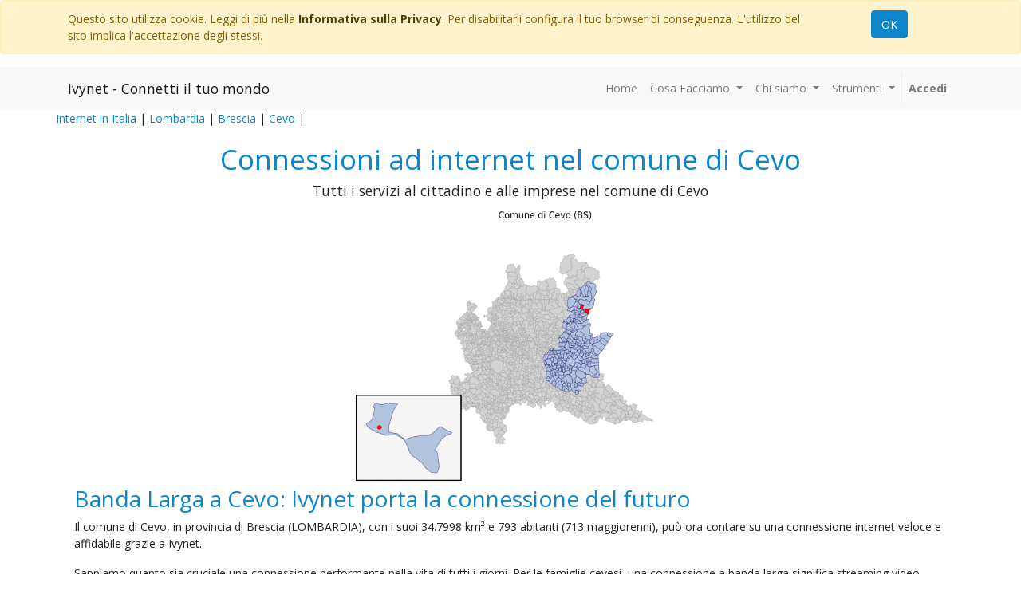

--- FILE ---
content_type: text/html; charset=utf-8
request_url: https://www.ivynet.it/copertura/Lombardia/Brescia/Cevo
body_size: 7500
content:


        <!DOCTYPE html>
        <html lang="it-IT" data-website-id="1" data-oe-company-name="Ivynet Srl">
            <head>
                <meta charset="utf-8"/>
                <meta http-equiv="X-UA-Compatible" content="IE=edge,chrome=1"/>
                <meta name="viewport" content="width=device-width, initial-scale=1, user-scalable=no"/>

                <title>Internet Fibra FTTH, FTTC-VDSL, FWA, 4G-5G a Cevo: Verifica Copertura e Offerte</title>
                <link type="image/x-icon" rel="shortcut icon" href="/web/image/website/1/favicon/"/>

                <script type="text/javascript">
                    var odoo = {
                        csrf_token: "72142de990771d5115f31c427aeecdc3b5a8f8d9o",
                    };
                </script>

                
            
            
                <script type="text/javascript">(function(w,d,s,l,i){w[l]=w[l]||[];w[l].push({'gtm.start':
new Date().getTime(),event:'gtm.js'});var f=d.getElementsByTagName(s)[0],
j=d.createElement(s),dl=l!='dataLayer'?'&l='+l:'';j.async=true;j.src=
'https://www.googletagmanager.com/gtm.js?id='+i+dl;f.parentNode.insertBefore(j,f);
})(window,document,'script','dataLayer','GTM-N7WQDTL');</script>
                
        <meta name="generator" content="Ivynet Odoo"/>
            
            
            
            
            
            

            
            
                
                    <link rel="alternate" hreflang="it" href="https://www.ivynet.it/copertura/Lombardia/Brescia/Cevo"/>
                
            

            <script type="text/javascript">
                odoo.session_info = {
                    is_admin: false,
                    is_system: false,
                    is_frontend: true,
                    translationURL: '/website/translations',
                    is_website_user: true,
                    user_id: 4
                };
                
            </script>

            <link type="text/css" rel="stylesheet" href="/web/content/20748-a5ab753/1/web.assets_common.0.css"/>
            <link type="text/css" rel="stylesheet" href="/web/content/20808-8d4ad65/1/web.assets_frontend.0.css"/>
            <link type="text/css" rel="stylesheet" href="/web/content/20809-8d4ad65/1/web.assets_frontend.1.css"/>
            
            
            

            <script type="text/javascript" src="/web/content/20749-a5ab753/1/web.assets_common.js"></script>
            <script type="text/javascript" src="/web/content/20732-8d4ad65/1/web.assets_frontend.js"></script>
            
            
            
        
                
                    
                    
                        
                            <meta name="twitter:card" content="summary_large_image"/>
                            <meta name="twitter:title" content="Internet Fibra FTTH, FTTC-VDSL, FWA, 4G-5G a Cevo: Verifica Copertura e Offerte"/>
                            <meta name="twitter:image" content="03/017/IT_03_017_017051.png"/>
                            <meta name="twitter:description" content="Ivynet porta la banda larga a Cevo (BS), Lombardia. Scopri le soluzioni FTTH, FTTC, FWA, LTE/5G per privati e aziende. Connessioni performanti e affidabili per lavoro, studio e tempo libero. Verifica la copertura per il tuo indirizzo!"/>
                            <meta name="website_meta_title" content="Internet Fibra FTTH, FTTC-VDSL, FWA, 4G-5G a Cevo: Verifica Copertura e Offerte"/>
                            <meta name="website_meta_description" content="Ivynet porta la banda larga a Cevo (BS), Lombardia. Scopri le soluzioni FTTH, FTTC, FWA, LTE/5G per privati e aziende. Connessioni performanti e affidabili per lavoro, studio e tempo libero. Verifica la copertura per il tuo indirizzo!"/>
                            <meta name="website_meta_keywords" content="banda larga Cevo,fibra ottica Cevo,internet veloce Cevo,Ivynet Cevo,FTTH Cevo,FTTC Cevo,FWA Cevo,LTE Cevo,5G Cevo,connessione internet aziende Cevo,smart working Cevo,backup internet Cevo"/>
                            <meta name="title" content="Internet Fibra FTTH, FTTC-VDSL, FWA, 4G-5G a Cevo: Verifica Copertura e Offerte"/>
                            <meta name="description" content="Ivynet porta la banda larga a Cevo (BS), Lombardia. Scopri le soluzioni FTTH, FTTC, FWA, LTE/5G per privati e aziende. Connessioni performanti e affidabili per lavoro, studio e tempo libero. Verifica la copertura per il tuo indirizzo!"/>
                            <meta name="keywords" content="banda larga Cevo,fibra ottica Cevo,internet veloce Cevo,Ivynet Cevo,FTTH Cevo,FTTC Cevo,FWA Cevo,LTE Cevo,5G Cevo,connessione internet aziende Cevo,smart working Cevo,backup internet Cevo"/>
                            <meta name="generator" content="Ivynet Odoo"/>
                    
                    
                    
                        
                            <meta name="og:type" content="website"/>
                            <meta name="og:title" content="Internet Fibra FTTH, FTTC-VDSL, FWA, 4G-5G a Cevo: Verifica Copertura e Offerte"/>
                            <meta name="og:site_name" content="Ivynet Srl"/>
                            <meta name="og:url" content="https://www.ivynet.it/copertura/Lombardia/Brescia/Cevo"/>
                            <meta name="og:image" content="03/017/IT_03_017_017051.png"/>
                            <meta name="og:description" content="Ivynet porta la banda larga a Cevo (BS), Lombardia. Scopri le soluzioni FTTH, FTTC, FWA, LTE/5G per privati e aziende. Connessioni performanti e affidabili per lavoro, studio e tempo libero. Verifica la copertura per il tuo indirizzo!"/>
                                    
                                    
            
            
            <script id="google_analytics_4_code" async="1" src="https://www.googletagmanager.com/gtag/js?id=G-8399H29XR5"></script>
            <script>
              window.dataLayer = window.dataLayer || [];
              function gtag(){dataLayer.push(arguments);}
              gtag('js', new Date());
              gtag('config', 'G-8399H29XR5', {"debug_mode": true});
            </script>
        </head>
            <body>
                
            
        
            
        
        
        
    
    

            
            
        
    
            
        
            
                <noscript><iframe height="0" width="0" style="display:none;visibility:hidden" src="https://www.googletagmanager.com/ns.html?id=GTM-N7WQDTL"></iframe></noscript>
                
        <div id="wrapwrap" class="   ">
                
        
    <div id="website_cookie_notice" class="container-fluid cc-cookies alert alert-warning" role="alert">
        <div class="container">
            <div class="row">
                <div class="col-sm-10">Questo sito utilizza cookie. Leggi di più nella <a href="/legal/privacy-policy" class="alert-link">Informativa sulla Privacy</a>. Per disabilitarli configura il tuo browser di conseguenza. L'utilizzo del sito implica l'accettazione degli stessi.</div>
                <div class="col-sm-2 text-center">
                    <a class="btn btn-primary" href="#">OK</a>
                </div>
            </div>
        </div>
    </div>

    <header class=" o_affix_enabled">
                    <nav class="navbar navbar-expand-md navbar-light bg-light">
                        <div class="container">
                            <a class="navbar-brand" href="/">Ivynet - Connetti il tuo mondo</a>
    <button type="button" class="navbar-toggler" data-toggle="collapse" data-target="#top_menu_collapse">
                                <span class="navbar-toggler-icon"></span>
                            </button>
                            <div class="collapse navbar-collapse" id="top_menu_collapse">
                                <ul class="nav navbar-nav ml-auto text-right o_menu_loading" id="top_menu">
                                    
        
            
    
    <li class="nav-item">
        <a role="menuitem" href="/" class="nav-link ">
            <span>Home</span>
        </a>
    </li>
    

        
            
    
    
    <li class="nav-item dropdown ">
        <a data-toggle="dropdown" href="#" class="nav-link dropdown-toggle">
            <span>Cosa Facciamo</span>
        </a>
        <ul class="dropdown-menu" role="menu">
            
                
    
    <li class="">
        <a role="menuitem" href="/filosofia" class="dropdown-item ">
            <span>Filosofia</span>
        </a>
    </li>
    

            
                
    
    <li class="">
        <a role="menuitem" href="/servizi" class="dropdown-item ">
            <span>Servizi</span>
        </a>
    </li>
    

            
        </ul>
    </li>

        
            
    
    
    <li class="nav-item dropdown ">
        <a data-toggle="dropdown" href="#" class="nav-link dropdown-toggle">
            <span>Chi siamo</span>
        </a>
        <ul class="dropdown-menu" role="menu">
            
                
    
    <li class="">
        <a role="menuitem" href="/aboutus" class="dropdown-item ">
            <span>Chi siamo</span>
        </a>
    </li>
    

            
                
    
    <li class="">
        <a role="menuitem" href="/contactus" class="dropdown-item ">
            <span>Contattaci</span>
        </a>
    </li>
    

            
        </ul>
    </li>

        
            
    
    
    <li class="nav-item dropdown ">
        <a data-toggle="dropdown" href="#" class="nav-link dropdown-toggle">
            <span>Strumenti</span>
        </a>
        <ul class="dropdown-menu" role="menu">
            
                
    
    <li class="">
        <a role="menuitem" href="/modulistica" class="dropdown-item ">
            <span>Modulistica</span>
        </a>
    </li>
    

            
                
    
    <li class="">
        <a role="menuitem" href="/speedtest" class="dropdown-item ">
            <span>Speedtest</span>
        </a>
    </li>
    

            
                
    
    <li class="">
        <a role="menuitem" href="/copertura" class="dropdown-item ">
            <span>Copertura</span>
        </a>
    </li>
    

            
        </ul>
    </li>

        
            
    
    
    

        
    
                                    
                                
            <li class="nav-item divider"></li>
            <li class="nav-item">
                <a class="nav-link" href="/web/login">
                    <b>Accedi</b>
                </a>
            </li>
        </ul>
                            </div>
                        </div>
                    </nav>
                
        
          
          <div id="breadcrumbsivy" style="background-color: #F9F9F9 !important">
            <div class="container">
                <div class="row">
                    <div class="col-md-12">
                        
    

    

                    </div>
                </div>
            </div>
          </div>
        
    </header>
                <main>
                    
            <div id="wrap">
                <section class="container" id="header">
                  <style>
                    .loader {
                        position: absolute;
                        top: 95px;
                        left: 0;
                        width: 100%;
                        background-color: #FFFFFF00;
                        height: 100%;
                        color: #17A2B8;
                        font-weight: bold;
                    }
                    .loader div {
                        width: 100%;
                        margin: auto;
                        margin-top: 115px;
                        padding-left: 15px;
                        padding-right: 15px;
                        text-align: center;
                        background-color: #FFFFFF;
                        height: 250px;
                        padding-top: 50px;
                    }

                    .linkloader {
                        position: fixed;
                        top: 0;
                        background-color: #FFFD;
                        width: 100%;
                        height: 100%;
                    }

                    .linkloader div {
                        margin: auto;
                        width: 400px;
                        text-align: center;
                        margin-top: 15%;
                        color: #0d85cb;
                        font-weight: bold;
                    }
                    h1,h2,h3 {color: #0d85cb}
                    div.comune_testoai {
                        padding: 0 2% 0 2%;
                    }
                  </style>
                  <script src="/ivy_copertura/static/js/copertura_tree.js"></script>    
                    <div class="row">
                        
                        <span><a href="/copertura">Internet in Italia</a>&nbsp;|&nbsp;</span>
                           
                                               
                            <span><a class="location_link" href="/copertura/Lombardia/"><span>Lombardia</span></a>&nbsp;|&nbsp;</span>
                           
                                               
                            <span><a class="location_link" href="/copertura/Lombardia/Brescia/"><span>Brescia</span></a>&nbsp;|&nbsp;</span>
                           
                                               
                            <span><a class="location_link" href="/copertura/Lombardia/Brescia/Cevo/"><span>Cevo</span></a>&nbsp;|&nbsp;</span>
                        
                    </div>
                </section> <section class="container" id="pagebox">
                    <div class="row">
                        <div class="col-lg-12 text-center" style="margin-top: 20px;">
                            <h1 alt="title"><span>Connessioni ad internet nel comune di Cevo</span></h1>
                            <h5 alt="subtitle"><span>Tutti i servizi al cittadino e alle imprese nel comune di Cevo</span></h5>
                            <span><img width="100%" style="max-width: 400px" src="https://www.ivynet.it/media/italia/03/017/IT_03_017_017051.png" alt="Comune_image"/></span>
                        </div>
                    </div>
                    <div class="row">
                    
                      <div><div id="comune_copertura" class="comune_testoai">
    <h2>Banda Larga a Cevo: Ivynet porta la connessione del futuro</h2>
    <p>Il comune di Cevo, in provincia di Brescia (LOMBARDIA), con i suoi 34.7998 km² e 793 abitanti (713 maggiorenni), può ora contare su una connessione internet veloce e affidabile grazie a Ivynet.</p>
    <p>Sappiamo quanto sia cruciale una connessione performante nella vita di tutti i giorni. Per le famiglie cevesi, una connessione a banda larga significa streaming video senza interruzioni, smart working efficiente, didattica a distanza fluida e gaming online senza lag. Per le aziende, invece, una connessione stabile è fondamentale per la produttività, la comunicazione con i clienti e l'utilizzo di servizi cloud.</p>
    <h3>Servizi disponibili a Cevo</h3>
    <p>A seguito di una verifica di copertura effettuata in data 10/06/2025, prendendo come riferimento l'indirizzo del municipio, abbiamo riscontrato la disponibilità dei seguenti servizi:</p>
    <ul>
        <li><strong>FTTH (Fiber To The Home):</strong> Fibra ottica fino all'abitazione/ufficio, con velocità fino a 2500 Mbps in download e 500Mbps in upload.</li>
        <li><strong>4G e 5G:</strong> Connessioni tramite rete mobile, con possibilità di installazione di router o antenna esterna. Sono disponibili 1 ripetitori LTE-4G(+) nell'area.</li>
    </ul>
    <p>Ivynet offre inoltre:</p>
    <ul>
        <li><strong>FPTP (Fiber Point To Point):</strong> Fibra ottica dedicata direttamente dal nostro punto di raccolta a Milano e Padova, con banda garantita e velocità simmetriche. <em>Richiede uno studio di fattibilità.</em></li>
        <li><strong>FTTO (Fiber To The Office):</strong> Fibra semidedicata dalla centrale alla sede dell'azienda, con banda garantita e velocità simmetriche. <em>Richiede uno studio di fattibilità.</em></li>
        <li><strong>FTTC (Fiber to the cab):</strong> Fibra fino all'armadietto in strada, con velocità VDSL2(EVDSL) fino a 200Mbps (la velocità effettiva dipende dalla distanza dall'armadio).</li>
        <li><strong>FWA (Fixed Wireless Access):</strong> Connessione wireless tramite antenna sul tetto, con velocità fino a 300Mbps.</li>
    </ul>
    <h3>La sicurezza della tua connessione: il backup di Ivynet</h3>
    <p>Per le aziende di Cevo, una connessione stabile è essenziale. Ma cosa succede in caso di guasti o interruzioni? Ivynet offre soluzioni di backup con tecnologie diverse, per garantire la continuità del tuo business. I nostri backup possono affiancare soluzioni esistenti di altri operatori, oppure essere gestiti interamente da noi, con la possibilità di mantenere l'IP pubblico sulla connessione secondaria.</p>
    <h3>Verifica la copertura per il tuo indirizzo</h3>
    <p>La verifica di copertura è stata effettuata sull'indirizzo del municipio. Le aree di copertura possono variare significativamente. Per conoscere la disponibilità dei servizi presso il tuo indirizzo a Cevo, <a href="#">contattaci</a> per una verifica precisa.</p>
    </div></div>
                    </div>
                </section> <section class="container" id="contacts">
                    <div class="row" style="text-align: center;">
                          <div class="col-lg-5 text-center">
                                <a class="btn btn-primary rounded-circle o_default_snippet_text" href="/copertura/check/017051"><font style="font-size: 18px;">
                                    <span class="bg-beta fa fa-search" style="color: rgb(255, 255, 255);" data-original-title="" title="" aria-describedby="tooltip201387"></span>
                                    Verifica il tuo indirizzo</font></a>
                          </div>
                          <div class="col-lg-2"></div>
                          <div class="col-lg-5 text-center">                 
                                <a href="/contactus" class="btn btn-primary rounded-circle o_default_snippet_text"><font style="font-size: 18px;">
                                    <span class="bg-beta fa fa-thumbs-o-up" style="color: rgb(255, 255, 255);" data-original-title="" title="" aria-describedby="tooltip201387"></span>
                                    Chiedi una offerta personalizzata</font></a>
                          </div>
                    </div>                  
                </section> <section class="container" id="gdpr">
                    <div class="row">
                      <div class="col-lg-2"></div>
                      <div class="col-lg-8"><hr/></div>
                    </div>                    
                    <div class="row" style="margin: 050px 0;">
                        <div class="otherservicies text-center" style="font-size: 80%;">
                            <p>Tutti i dati dei servizi indicati e toponomastici sono stati ricavati da siti istituzionali liberamente accessibili</p>
                            <p><p>l'ultimo controllo di copertura per il comune di Cevo (BS) è stato effettuato in data 10/01/2026 </p></p>
                            <p><span style="font-weight: bold">NOTA GDPR</span>&nbsp;Nessun dato di navigazione e nessuna informazione relativa all'indirizzo e/o alle coordinate inserite per la verifica di copertura viene memorizzato sui sistemi informativi di Ivynet o fornito direttamente a terzi. Per informazioni generali sulla navigazione sul sito ivynet.it si può fare riferimento alle note GDPR del sito all'indirizzo <a href="https://www.ivynet.it/legal/gdpr">https://www.ivynet.it/legal/gdpr</a> e della cookies policy all'indirizzo <a href="https://www.ivynet.it/legal/cookie-policy">https://www.ivynet.it/legal/cookie-policy</a></p>                   
                        </div> 
                    </div>                    
                </section><section class="container" id="keywords">

                    <div class="row">
                        <div class="col-lg-12 text-center">
                        <style>
                          div.keybox {
                              padding: 3px;
                              color: #CDCDCD;
                              border: 1px solid #CDCDCD;
                              margin: 5px;
                              float: left;
                              font-size: 0.5em;
                          }
                        </style>
                        
                          <div class="keybox"><span>banda larga Cevo</span></div>
                        
                          <div class="keybox"><span>fibra ottica Cevo</span></div>
                        
                          <div class="keybox"><span>internet veloce Cevo</span></div>
                        
                          <div class="keybox"><span>Ivynet Cevo</span></div>
                        
                          <div class="keybox"><span>FTTH Cevo</span></div>
                        
                          <div class="keybox"><span>FTTC Cevo</span></div>
                        
                          <div class="keybox"><span>FWA Cevo</span></div>
                        
                          <div class="keybox"><span>LTE Cevo</span></div>
                        
                          <div class="keybox"><span>5G Cevo</span></div>
                        
                          <div class="keybox"><span>connessione internet aziende Cevo</span></div>
                        
                          <div class="keybox"><span>smart working Cevo</span></div>
                        
                          <div class="keybox"><span>backup internet Cevo</span></div>
                        
                        </div>
                    </div>
                </section> <div class="loader" style="display:none;">
                  <div><img src="https://www.ivynet.it/media/loader.gif" width="150px"/><br/>Caricamento ...</div>
                </div>
                <div class="linkloader" style="display:none;">
                  <div><img src="https://www.ivynet.it/media/loader.gif" width="150px"/><br/>Caricamento ...<br/>Verifica copertura in corso</div>
                </div>  
                
            </div> 
                </main>
                <footer class="bg-light o_footer">
                    <div id="footer" class="oe_structure oe_structure_solo">
      <section class="s_text_block pt16 pb8 oe_custom_bg" style="">
        <div class="container">
          <div class="row">
            <div class="col-lg-4" style="">
              <h5><img class="img-fluid o_we_custom_image" src="https://www.ivynet.it/media/Ivynet-logo-footer.png" style="width: 50%;" data-original-title="" title="" aria-describedby="tooltip231278"/>&nbsp;</h5>
              <ul class="list-unstyled">
                <li><a href="/" data-original-title="" title="" aria-describedby="tooltip296929">Home</a>&nbsp;<span class="fa fa-level-up text-alpha" style="" data-original-title="" title="" aria-describedby="tooltip747749"></span><br/>Clienti&nbsp;&nbsp;<span class="fa text-alpha fa-gears" style="" data-original-title="" title="" aria-describedby="tooltip170233"></span>&nbsp;&nbsp;<a href="/assistenza">Assistenza tecnica</a></li>
                <li><font style="color: rgb(0, 0, 0);">Clienti</font><font class="text-alpha" style="">&nbsp;&nbsp;</font><span class="fa fa-stack-overflow text-alpha" style="" data-original-title="" title="" aria-describedby="tooltip447081"></span>&nbsp; <a href="/amministrazione">Amministrazione</a><br/>Unisciti a noi&nbsp;&nbsp;<span class="fa fa-handshake-o text-alpha" style=""></span>&nbsp;&nbsp;<a href="/servizi">scopri i nostri servizi</a><br/><br/></li>
              </ul>
            </div>
            <div class="col-lg-4" id="connect">
              <h5>Entra in contatto con noi</h5>
              <ul class="list-unstyled">
                <li>
                  <a href="/contactus" data-original-title="" title="" aria-describedby="tooltip97224">Contattaci</a>
                </li>
                <li>
                  <i class="fa fa-phone"></i>
                  <span class="o_force_ltr">0424 878690</span>
                  
                </li>
                <li>
                  <i class="fa fa-envelope"></i>
                  <span data-note-id="3">info@ivynet.it</span>
                </li>
              </ul>
              <p>
                <a class="btn btn-sm btn-link" href="https://www.facebook.com/ivynet.srl/">
                  <i class="fa fa-2x fa-facebook-square"></i>
                </a>
                <a class="btn btn-sm btn-link" href="https://twitter.com/ivynetsrl">
                  <i class="fa fa-2x fa-twitter"></i>
                </a>
                <a class="btn btn-sm btn-link" href="https://www.linkedin.com/company/ivynet-srl">
                  <i class="fa fa-2x fa-linkedin"></i>
                </a>
              </p>
            </div>
            <div class="col-lg-4">
              <h5>
                <span>Ivynet Srl</span>
                <small> - <a href="/aboutus">Chi siamo</a></small>
              </h5>
              <p> Piazza della Vittoria 15/2 - Mussolente (VI)<br/>info@ivynet.it <br/>Reg. Imp. di Vicenza&nbsp; P.I. 03315980247<br/>Cap. Soc. € 10.000,00 i.v.&nbsp; R.E.A. VI-0315688</p>
            </div>
          </div>
        </div>
      </section>
    </div>
  
        <div class="o_footer_copyright">
            <div class="container">
                <div class="row">
                    <div class="col-lg-12 text-muted text-center text-md-left">
                        <span>Copyright &copy;</span>
                        <span itemprop="name">Ivynet Srl</span>
        <span class="legal_advice">-
                
            <a href="/legal/gdpr">Informativa trattamento dati personali</a>
        </span>
    
        <span class="terms_of_use">-
                
            <a href="/legal/contratto">Condizioni generali del servizio</a>
        </span>
        <span class="terms_of_use">-
                
            <a href="/legal/trasparenza">Trasparenza tariffaria</a>
        </span>        
    
            <span class="privacy_policy">-
                <a href="/legal/cookie-policy">Cookie Policy</a>
            </span>
        
                        
    

                    </div>
                    </div>
            </div>
        </div>
    </footer>
            </div>
        <script id="tracking_code">
            (function(i,s,o,g,r,a,m){i['GoogleAnalyticsObject']=r;i[r]=i[r]||function(){
            (i[r].q=i[r].q||[]).push(arguments)},i[r].l=1*new Date();a=s.createElement(o),
            m=s.getElementsByTagName(o)[0];a.async=1;a.src=g;m.parentNode.insertBefore(a,m)
            })(window,document,'script','//www.google-analytics.com/analytics.js','ga');

            ga('create', _.str.trim('G-8399H29XR5'), 'auto');
            ga('send','pageview');
        </script>
    
        
            </body>
        </html>
    
     